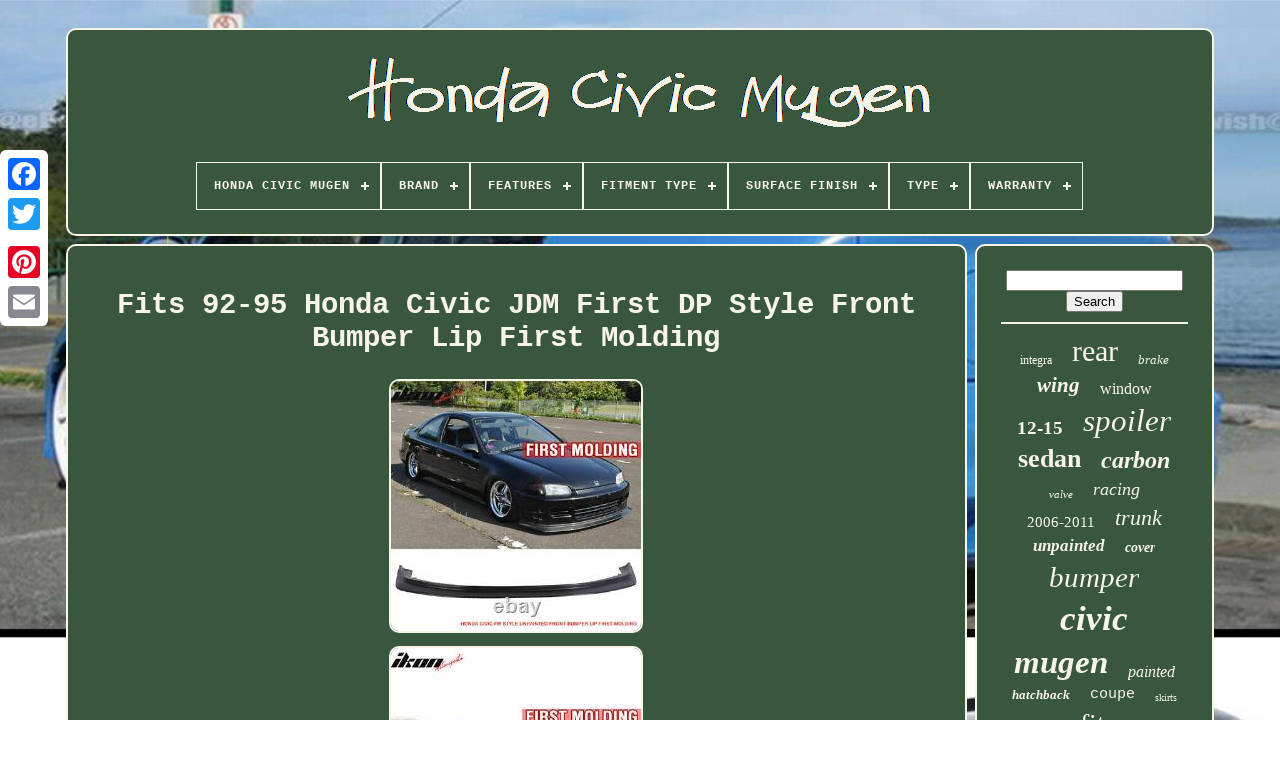

--- FILE ---
content_type: text/html
request_url: https://webhondacivicmugen.com/fits-92-95-honda-civic-jdm-first-dp-style-front-bumper-lip-first-molding.htm
body_size: 6271
content:


<!doctype html>		

  
 <html> 
 	


<head>

	<title> 
Fits 92-95 Honda Civic Jdm First Dp Style Front Bumper Lip First Molding

   </title>	 
 
	
	<meta http-equiv='content-type' content='text/html; charset=UTF-8'>
	
		 <meta content='width=device-width, initial-scale=1' name='viewport'> 
    
	
	 	  <link type='text/css'  href='https://webhondacivicmugen.com/tysuloz.css'  rel='stylesheet'>   
	

 

  
<link rel='stylesheet' type='text/css'  href='https://webhondacivicmugen.com/bytopi.css'> 	

	
<script  src='https://code.jquery.com/jquery-latest.min.js' type='text/javascript'> 	</script>
	<script type='text/javascript'  src='https://webhondacivicmugen.com/nubugycer.js'>  
</script> 	  	
	 <script src='https://webhondacivicmugen.com/xyhebifapo.js'	type='text/javascript'>	  	</script> 	 
	
 	 <script	src='https://webhondacivicmugen.com/sifi.js' async	type='text/javascript'> 
 		</script>

  

			
<script type='text/javascript' src='https://webhondacivicmugen.com/megyzonila.js'	async> 
	</script>	  	

	
	

 
 	<script type='text/javascript'> 	
var a2a_config = a2a_config || {};a2a_config.no_3p = 1;   


</script>	
 	
	     <script	async  src='//static.addtoany.com/menu/page.js'  type='text/javascript'>  </script> 	
	
<script async  type='text/javascript'   src='//static.addtoany.com/menu/page.js'> 
	



</script> 
	
	 

<!--########################################################################################################################################################################################-->
<script async  src='//static.addtoany.com/menu/page.js' type='text/javascript'> 	</script>  		  


   </head> 
		  	
  	
<body  data-id='281755417366'>



	
	
 <div style='left:0px; top:150px;'  class='a2a_kit a2a_kit_size_32 a2a_floating_style a2a_vertical_style'>
 	 
		 

<a class='a2a_button_facebook'>
	</a>
 	 		
		<a  class='a2a_button_twitter'> </a> 

		
 <a class='a2a_button_google_plus'>

</a> 

	   	 	
		    
<!--########################################################################################################################################################################################-->
<a   class='a2a_button_pinterest'> 
  </a>
	
		


 

<a   class='a2a_button_email'>	 </a>
	  
	
</div>	


		
 	<div id='fyty'>  	    	 
		 	 <div  id='xykyfyk'>	
 	 	   
			
 	 <a href='https://webhondacivicmugen.com/'>  


 
<img	src='https://webhondacivicmugen.com/honda-civic-mugen.gif'  alt='Honda Civic Mugen'> 	</a>

			
<div id='xune' class='align-center'>
<ul>
<li class='has-sub'><a href='https://webhondacivicmugen.com/'><span>Honda Civic Mugen</span></a>
<ul>
	<li><a href='https://webhondacivicmugen.com/recent-items-honda-civic-mugen.htm'><span>Recent items</span></a></li>
	<li><a href='https://webhondacivicmugen.com/most-viewed-items-honda-civic-mugen.htm'><span>Most viewed items</span></a></li>
	<li><a href='https://webhondacivicmugen.com/recent-videos-honda-civic-mugen.htm'><span>Recent videos</span></a></li>
</ul>
</li>

<li class='has-sub'><a href='https://webhondacivicmugen.com/brand/'><span>Brand</span></a>
<ul>
	<li><a href='https://webhondacivicmugen.com/brand/4caroption.htm'><span>4caroption (57)</span></a></li>
	<li><a href='https://webhondacivicmugen.com/brand/advancetuning.htm'><span>Advancetuning (90)</span></a></li>
	<li><a href='https://webhondacivicmugen.com/brand/aftermarket-products.htm'><span>Aftermarket Products (30)</span></a></li>
	<li><a href='https://webhondacivicmugen.com/brand/ast.htm'><span>Ast (29)</span></a></li>
	<li><a href='https://webhondacivicmugen.com/brand/bfo.htm'><span>Bfo (57)</span></a></li>
	<li><a href='https://webhondacivicmugen.com/brand/car.htm'><span>Car (108)</span></a></li>
	<li><a href='https://webhondacivicmugen.com/brand/extreme-online-store.htm'><span>Extreme Online Store (113)</span></a></li>
	<li><a href='https://webhondacivicmugen.com/brand/free-motor802.htm'><span>Free-motor802 (33)</span></a></li>
	<li><a href='https://webhondacivicmugen.com/brand/honda.htm'><span>Honda (202)</span></a></li>
	<li><a href='https://webhondacivicmugen.com/brand/ikon-motorsports.htm'><span>Ikon Motorsports (89)</span></a></li>
	<li><a href='https://webhondacivicmugen.com/brand/ikonmotorsports.htm'><span>Ikonmotorsports (71)</span></a></li>
	<li><a href='https://webhondacivicmugen.com/brand/magicdrift.htm'><span>Magicdrift (42)</span></a></li>
	<li><a href='https://webhondacivicmugen.com/brand/mugen.htm'><span>Mugen (309)</span></a></li>
	<li><a href='https://webhondacivicmugen.com/brand/oemdirect.htm'><span>Oemdirect (35)</span></a></li>
	<li><a href='https://webhondacivicmugen.com/brand/olotdi.htm'><span>Olotdi (47)</span></a></li>
	<li><a href='https://webhondacivicmugen.com/brand/otto-mobile.htm'><span>Otto Mobile (27)</span></a></li>
	<li><a href='https://webhondacivicmugen.com/brand/ryjoxzs.htm'><span>Ryjoxzs (58)</span></a></li>
	<li><a href='https://webhondacivicmugen.com/brand/xcessmotors.htm'><span>Xcessmotors (58)</span></a></li>
	<li><a href='https://webhondacivicmugen.com/brand/xpert-tuning.htm'><span>Xpert-tuning (238)</span></a></li>
	<li><a href='https://webhondacivicmugen.com/brand/zxmt.htm'><span>Zxmt (27)</span></a></li>
	<li><a href='https://webhondacivicmugen.com/recent-items-honda-civic-mugen.htm'>... (2256)</a></li>
</ul>
</li>

<li class='has-sub'><a href='https://webhondacivicmugen.com/features/'><span>Features</span></a>
<ul>
	<li><a href='https://webhondacivicmugen.com/features/adjustable-aerofoil.htm'><span>Adjustable Aerofoil (43)</span></a></li>
	<li><a href='https://webhondacivicmugen.com/features/anti-slip.htm'><span>Anti-slip (3)</span></a></li>
	<li><a href='https://webhondacivicmugen.com/features/cat-back.htm'><span>Cat Back (2)</span></a></li>
	<li><a href='https://webhondacivicmugen.com/features/dry.htm'><span>Dry (4)</span></a></li>
	<li><a href='https://webhondacivicmugen.com/features/durable.htm'><span>Durable (6)</span></a></li>
	<li><a href='https://webhondacivicmugen.com/features/easy-clean.htm'><span>Easy Clean (2)</span></a></li>
	<li><a href='https://webhondacivicmugen.com/features/easy-installation.htm'><span>Easy Installation (181)</span></a></li>
	<li><a href='https://webhondacivicmugen.com/features/led-light.htm'><span>Led Light (4)</span></a></li>
	<li><a href='https://webhondacivicmugen.com/features/limited-edition.htm'><span>Limited Edition (20)</span></a></li>
	<li><a href='https://webhondacivicmugen.com/features/new-aftermarket.htm'><span>New / Aftermarket (3)</span></a></li>
	<li><a href='https://webhondacivicmugen.com/features/no-drilling-required.htm'><span>No Drilling Required (2)</span></a></li>
	<li><a href='https://webhondacivicmugen.com/features/non-slip.htm'><span>Non-slip (6)</span></a></li>
	<li><a href='https://webhondacivicmugen.com/features/red-stitching.htm'><span>Red Stitching (3)</span></a></li>
	<li><a href='https://webhondacivicmugen.com/features/sealed-assembly.htm'><span>Sealed Assembly (9)</span></a></li>
	<li><a href='https://webhondacivicmugen.com/features/unopened-box.htm'><span>Unopened Box (2)</span></a></li>
	<li><a href='https://webhondacivicmugen.com/recent-items-honda-civic-mugen.htm'>... (3686)</a></li>
</ul>
</li>

<li class='has-sub'><a href='https://webhondacivicmugen.com/fitment-type/'><span>Fitment Type</span></a>
<ul>
	<li><a href='https://webhondacivicmugen.com/fitment-type/direct-add-on.htm'><span>Direct Add-on (7)</span></a></li>
	<li><a href='https://webhondacivicmugen.com/fitment-type/direct-replacement.htm'><span>Direct Replacement (728)</span></a></li>
	<li><a href='https://webhondacivicmugen.com/fitment-type/performance-custom.htm'><span>Performance / Custom (750)</span></a></li>
	<li><a href='https://webhondacivicmugen.com/recent-items-honda-civic-mugen.htm'>... (2491)</a></li>
</ul>
</li>

<li class='has-sub'><a href='https://webhondacivicmugen.com/surface-finish/'><span>Surface Finish</span></a>
<ul>
	<li><a href='https://webhondacivicmugen.com/surface-finish/abs-material-plastic.htm'><span>Abs Material Plastic (8)</span></a></li>
	<li><a href='https://webhondacivicmugen.com/surface-finish/abs-plastic.htm'><span>Abs Plastic (11)</span></a></li>
	<li><a href='https://webhondacivicmugen.com/surface-finish/anodized.htm'><span>Anodized (5)</span></a></li>
	<li><a href='https://webhondacivicmugen.com/surface-finish/black.htm'><span>Black (7)</span></a></li>
	<li><a href='https://webhondacivicmugen.com/surface-finish/carbon-fiber-print.htm'><span>Carbon Fiber Print (6)</span></a></li>
	<li><a href='https://webhondacivicmugen.com/surface-finish/clear-coat.htm'><span>Clear Coat (12)</span></a></li>
	<li><a href='https://webhondacivicmugen.com/surface-finish/coated-polished.htm'><span>Coated & Polished (8)</span></a></li>
	<li><a href='https://webhondacivicmugen.com/surface-finish/gloss-black.htm'><span>Gloss Black (8)</span></a></li>
	<li><a href='https://webhondacivicmugen.com/surface-finish/glossy-paint.htm'><span>Glossy Paint (10)</span></a></li>
	<li><a href='https://webhondacivicmugen.com/surface-finish/high-quality-abs.htm'><span>High Quality Abs (6)</span></a></li>
	<li><a href='https://webhondacivicmugen.com/surface-finish/painted.htm'><span>Painted (338)</span></a></li>
	<li><a href='https://webhondacivicmugen.com/surface-finish/plastic.htm'><span>Plastic (9)</span></a></li>
	<li><a href='https://webhondacivicmugen.com/surface-finish/polished.htm'><span>Polished (40)</span></a></li>
	<li><a href='https://webhondacivicmugen.com/surface-finish/primed.htm'><span>Primed (8)</span></a></li>
	<li><a href='https://webhondacivicmugen.com/surface-finish/primer-black.htm'><span>Primer Black (61)</span></a></li>
	<li><a href='https://webhondacivicmugen.com/surface-finish/smoke-tinted.htm'><span>Smoke Tinted (29)</span></a></li>
	<li><a href='https://webhondacivicmugen.com/surface-finish/textured.htm'><span>Textured (90)</span></a></li>
	<li><a href='https://webhondacivicmugen.com/surface-finish/unfinished.htm'><span>Unfinished (168)</span></a></li>
	<li><a href='https://webhondacivicmugen.com/surface-finish/unpainted.htm'><span>Unpainted (85)</span></a></li>
	<li><a href='https://webhondacivicmugen.com/surface-finish/unpainted-black.htm'><span>Unpainted Black (82)</span></a></li>
	<li><a href='https://webhondacivicmugen.com/recent-items-honda-civic-mugen.htm'>... (2985)</a></li>
</ul>
</li>

<li class='has-sub'><a href='https://webhondacivicmugen.com/type/'><span>Type</span></a>
<ul>
	<li><a href='https://webhondacivicmugen.com/type/body-kits.htm'><span>Body Kits (32)</span></a></li>
	<li><a href='https://webhondacivicmugen.com/type/bumper-diffuser.htm'><span>Bumper Diffuser (122)</span></a></li>
	<li><a href='https://webhondacivicmugen.com/type/bumper-lip.htm'><span>Bumper Lip (47)</span></a></li>
	<li><a href='https://webhondacivicmugen.com/type/bumper-protector.htm'><span>Bumper Protector (65)</span></a></li>
	<li><a href='https://webhondacivicmugen.com/type/engine-cover.htm'><span>Engine Cover (24)</span></a></li>
	<li><a href='https://webhondacivicmugen.com/type/fender-flares.htm'><span>Fender Flares (73)</span></a></li>
	<li><a href='https://webhondacivicmugen.com/type/floor-mat-carpet.htm'><span>Floor Mat Carpet (15)</span></a></li>
	<li><a href='https://webhondacivicmugen.com/type/front-bumper-lip.htm'><span>Front Bumper Lip (191)</span></a></li>
	<li><a href='https://webhondacivicmugen.com/type/front-lip-spoiler.htm'><span>Front Lip Spoiler (42)</span></a></li>
	<li><a href='https://webhondacivicmugen.com/type/grille.htm'><span>Grille (19)</span></a></li>
	<li><a href='https://webhondacivicmugen.com/type/lip.htm'><span>Lip (25)</span></a></li>
	<li><a href='https://webhondacivicmugen.com/type/manual.htm'><span>Manual (17)</span></a></li>
	<li><a href='https://webhondacivicmugen.com/type/rear-bumper-lip.htm'><span>Rear Bumper Lip (97)</span></a></li>
	<li><a href='https://webhondacivicmugen.com/type/side-body-skirt.htm'><span>Side Body Skirt (20)</span></a></li>
	<li><a href='https://webhondacivicmugen.com/type/side-skirt.htm'><span>Side Skirt (77)</span></a></li>
	<li><a href='https://webhondacivicmugen.com/type/side-skirts.htm'><span>Side Skirts (31)</span></a></li>
	<li><a href='https://webhondacivicmugen.com/type/spoiler.htm'><span>Spoiler (157)</span></a></li>
	<li><a href='https://webhondacivicmugen.com/type/steering-wheel.htm'><span>Steering Wheel (31)</span></a></li>
	<li><a href='https://webhondacivicmugen.com/type/tail-light-assembly.htm'><span>Tail Light Assembly (16)</span></a></li>
	<li><a href='https://webhondacivicmugen.com/type/trunk-spoiler.htm'><span>Trunk Spoiler (44)</span></a></li>
	<li><a href='https://webhondacivicmugen.com/recent-items-honda-civic-mugen.htm'>... (2831)</a></li>
</ul>
</li>

<li class='has-sub'><a href='https://webhondacivicmugen.com/warranty/'><span>Warranty</span></a>
<ul>
	<li><a href='https://webhondacivicmugen.com/warranty/1-year.htm'><span>1 Year (334)</span></a></li>
	<li><a href='https://webhondacivicmugen.com/warranty/10-year.htm'><span>10 Year (2)</span></a></li>
	<li><a href='https://webhondacivicmugen.com/warranty/14-day.htm'><span>14 Day (2)</span></a></li>
	<li><a href='https://webhondacivicmugen.com/warranty/2-year.htm'><span>2 Year (84)</span></a></li>
	<li><a href='https://webhondacivicmugen.com/warranty/3-year.htm'><span>3 Year (14)</span></a></li>
	<li><a href='https://webhondacivicmugen.com/warranty/30-day.htm'><span>30 Day (13)</span></a></li>
	<li><a href='https://webhondacivicmugen.com/warranty/30-days.htm'><span>30 Days (11)</span></a></li>
	<li><a href='https://webhondacivicmugen.com/warranty/30-days-warranty.htm'><span>30 Days Warranty (27)</span></a></li>
	<li><a href='https://webhondacivicmugen.com/warranty/5-year.htm'><span>5 Year (13)</span></a></li>
	<li><a href='https://webhondacivicmugen.com/warranty/6-month.htm'><span>6 Month (18)</span></a></li>
	<li><a href='https://webhondacivicmugen.com/warranty/60-day.htm'><span>60 Day (64)</span></a></li>
	<li><a href='https://webhondacivicmugen.com/warranty/60-days.htm'><span>60 Days (2)</span></a></li>
	<li><a href='https://webhondacivicmugen.com/warranty/90-day.htm'><span>90 Day (118)</span></a></li>
	<li><a href='https://webhondacivicmugen.com/warranty/lifetime.htm'><span>Lifetime (10)</span></a></li>
	<li><a href='https://webhondacivicmugen.com/warranty/no-warranty.htm'><span>No Warranty (103)</span></a></li>
	<li><a href='https://webhondacivicmugen.com/warranty/other.htm'><span>Other (15)</span></a></li>
	<li><a href='https://webhondacivicmugen.com/warranty/unspecified-length.htm'><span>Unspecified Length (7)</span></a></li>
	<li><a href='https://webhondacivicmugen.com/warranty/yes.htm'><span>Yes (657)</span></a></li>
	<li><a href='https://webhondacivicmugen.com/recent-items-honda-civic-mugen.htm'>... (2482)</a></li>
</ul>
</li>

</ul>
</div>

		
	 </div> 
	 

			 <div  id='juticip'> 
				<div id='pyxynevo'>
 		
				 	<div id='fylaxipod'> 
  </div> 

					
<h1 class="[base64]">Fits 92-95 Honda Civic JDM First DP Style Front Bumper Lip First Molding</h1>		
<img class="ij9lf7" src="https://webhondacivicmugen.com/rikowu/Fits-92-95-Honda-Civic-JDM-First-DP-Style-Front-Bumper-Lip-First-Molding-01-ppxz.jpg" title="Fits 92-95 Honda Civic JDM First DP Style Front Bumper Lip First Molding" alt="Fits 92-95 Honda Civic JDM First DP Style Front Bumper Lip First Molding"/>	

  <br/> 	 <img class="ij9lf7" src="https://webhondacivicmugen.com/rikowu/Fits-92-95-Honda-Civic-JDM-First-DP-Style-Front-Bumper-Lip-First-Molding-02-bm.jpg" title="Fits 92-95 Honda Civic JDM First DP Style Front Bumper Lip First Molding" alt="Fits 92-95 Honda Civic JDM First DP Style Front Bumper Lip First Molding"/> 

 <br/><img class="ij9lf7" src="https://webhondacivicmugen.com/rikowu/Fits-92-95-Honda-Civic-JDM-First-DP-Style-Front-Bumper-Lip-First-Molding-03-ho.jpg" title="Fits 92-95 Honda Civic JDM First DP Style Front Bumper Lip First Molding" alt="Fits 92-95 Honda Civic JDM First DP Style Front Bumper Lip First Molding"/>
<br/>	 <img class="ij9lf7" src="https://webhondacivicmugen.com/rikowu/Fits-92-95-Honda-Civic-JDM-First-DP-Style-Front-Bumper-Lip-First-Molding-04-sonc.jpg" title="Fits 92-95 Honda Civic JDM First DP Style Front Bumper Lip First Molding" alt="Fits 92-95 Honda Civic JDM First DP Style Front Bumper Lip First Molding"/> 	
<br/>
 


<img class="ij9lf7" src="https://webhondacivicmugen.com/rikowu/Fits-92-95-Honda-Civic-JDM-First-DP-Style-Front-Bumper-Lip-First-Molding-05-cha.jpg" title="Fits 92-95 Honda Civic JDM First DP Style Front Bumper Lip First Molding" alt="Fits 92-95 Honda Civic JDM First DP Style Front Bumper Lip First Molding"/>
	

<br/>   
 <img class="ij9lf7" src="https://webhondacivicmugen.com/rikowu/Fits-92-95-Honda-Civic-JDM-First-DP-Style-Front-Bumper-Lip-First-Molding-06-pry.jpg" title="Fits 92-95 Honda Civic JDM First DP Style Front Bumper Lip First Molding" alt="Fits 92-95 Honda Civic JDM First DP Style Front Bumper Lip First Molding"/>	  <br/>	 <img class="ij9lf7" src="https://webhondacivicmugen.com/rikowu/Fits-92-95-Honda-Civic-JDM-First-DP-Style-Front-Bumper-Lip-First-Molding-07-uv.jpg" title="Fits 92-95 Honda Civic JDM First DP Style Front Bumper Lip First Molding" alt="Fits 92-95 Honda Civic JDM First DP Style Front Bumper Lip First Molding"/>

<br/>

	 <br/>
	

 
 <img class="ij9lf7" src="https://webhondacivicmugen.com/kobaxucusu.gif" title="Fits 92-95 Honda Civic JDM First DP Style Front Bumper Lip First Molding" alt="Fits 92-95 Honda Civic JDM First DP Style Front Bumper Lip First Molding"/>   <img class="ij9lf7" src="https://webhondacivicmugen.com/rekawubuj.gif" title="Fits 92-95 Honda Civic JDM First DP Style Front Bumper Lip First Molding" alt="Fits 92-95 Honda Civic JDM First DP Style Front Bumper Lip First Molding"/>

<br/>   <p> 
 Item Title: Fits 92-95 Honda Civic JDM First DP Style Front Bumper Lip First Molding. X1 FM style front bumper lip. Made out of durable polyurethane. Polyurethane provides more flexibility and durability, unlike fiberglass, it will not easily break, rip, or crack. Double sided tape can help stabilize the bumper lips mounting position (not included). </p> <p> Product may require drilling a hole(s) inside the fender and underneath bumper to attach safely to the vehicle. Professional Installation Is highly recommended. Please Feel Free To Place Your Order! HI, AK, PR, GU, VI, PO BOX, APO, FPO.
</p>	 <p>

 It is our goal to provide 100% satisfaction and peace of mind to our customers. If you are not satisfied with the products for any reason within 30 days of receiving the item. Item must be unopened, and be in their original packaging. No signs of being installed or mounted, used, cut wires or scratches. No claims will be honored after 14 days upon item receive. </p> When exchanging or returning, all products must be in original packaging with order number issued by our company clearly marked on the outside of the box. Installation is HIGHLY recommended to be done by skilled technicians who have the proper tools, equipment, and training to correctly and safely add equipment to your vehicle. These procedures should not be attempted by do-it-yourselfers. Parts that are modified in any way or damaged as result of improper installation will not approved for return. Most of our products do not come with instructions and won't be provided , professional installation is highly recommended.<p> Local pick-ups are allow when available, but full amount is required. All items must be paid within 7 days , or an unpaid item notification will be filed, and item will not guaranteed in stock. Our listings are made by our automated listing programs and during the high season time (holidays), there might be times that popular merchandise are backorder due it being oversold, we do try our best to keep the inventory accurate for the item that we list. There might be chances that the item is out of stock before we can stop the listings. </p> The item "Fits 92-95 Honda Civic JDM First DP Style Front Bumper Lip First Molding" is in sale since Tuesday, July 21, 2015. This item is in the category "eBay Motors\Parts & Accessories\Car & Truck Parts\Exterior\Body Kits". The seller is "ikonmotorsports" and is located in La Puente, California. This item can be shipped to United States.
 
<ul> 
<li>Brand: ikonmotorsports</li>
<li>Manufacturer Part Number: BLF-HC92DP-PU</li>
<li>Color: Black Polyurethane</li>
<li>Fitment Type: Performance/Custom</li>
<li>Warranty: Yes</li>
<li>Interchange Part Number: Flu Gel Flugel Plate Splitter Eg</li>
<li>Other Part Number: Jdm Dtm Usdm OEM Type R Mugen</li>
<li>FITMENT: 1992-1995 Honda Civic 2 Door / 3 Door Coupe / Hatchback Models On</li>
<li>Details: Instructions are not included</li>
<li>Installation instructions: Not Included</li>
<li>Shipping Fee: Free Shipping within 48 States</li>
<li>Return Policy: Seller Pays. Free Return Shipping Within 48 States</li>
<li>IMPORTANT NOTE: Not Accept Return Once Item is Modified or Painted</li>
<li>Modification Description: Professional Installation Required</li>
<li>Note: Fit on Factory bumper (NOT included) only</li>

</ul>   

	<br/> 
 	<img class="ij9lf7" src="https://webhondacivicmugen.com/kobaxucusu.gif" title="Fits 92-95 Honda Civic JDM First DP Style Front Bumper Lip First Molding" alt="Fits 92-95 Honda Civic JDM First DP Style Front Bumper Lip First Molding"/>   <img class="ij9lf7" src="https://webhondacivicmugen.com/rekawubuj.gif" title="Fits 92-95 Honda Civic JDM First DP Style Front Bumper Lip First Molding" alt="Fits 92-95 Honda Civic JDM First DP Style Front Bumper Lip First Molding"/><br/>
				
				 
 
 <script  type='text/javascript'>


					jyxi();
				 

 	 
</script>   	
				
				 <div style='margin:10px auto;width:120px;' class='a2a_kit a2a_default_style'>	

					  

  <a class='a2a_button_facebook'>	</a>	

							<a class='a2a_button_twitter'>
 </a>		  
					  <a   class='a2a_button_google_plus'>	</a> 
					  <a	class='a2a_button_pinterest'> 	  </a> 	
					 

  
<!--########################################################################################################################################################################################-->
<a  class='a2a_button_email'>  
</a>	 	
		 
				</div> 
					
				
			
    
  </div>		  
 
			  <div  id='lumenoso'>

	
				
				 
<div   id='wani'> 	 	 
						
   <hr>	 
				

</div>


				
 	
	<div	id='maxuxy'> 	


 </div>  
				
				

 
<div	id='mevad'>
					<a style="font-family:Brush Script MT;font-size:12px;font-weight:normal;font-style:normal;text-decoration:none" href="https://webhondacivicmugen.com/tags/integra.htm">integra</a><a style="font-family:Aapex;font-size:30px;font-weight:lighter;font-style:normal;text-decoration:none" href="https://webhondacivicmugen.com/tags/rear.htm">rear</a><a style="font-family:Brush Script MT;font-size:13px;font-weight:lighter;font-style:oblique;text-decoration:none" href="https://webhondacivicmugen.com/tags/brake.htm">brake</a><a style="font-family:Footlight MT Light;font-size:21px;font-weight:bold;font-style:oblique;text-decoration:none" href="https://webhondacivicmugen.com/tags/wing.htm">wing</a><a style="font-family:Brooklyn;font-size:16px;font-weight:normal;font-style:normal;text-decoration:none" href="https://webhondacivicmugen.com/tags/window.htm">window</a><a style="font-family:Comic Sans MS;font-size:19px;font-weight:bold;font-style:normal;text-decoration:none" href="https://webhondacivicmugen.com/tags/12-15.htm">12-15</a><a style="font-family:GilbertUltraBold;font-size:31px;font-weight:lighter;font-style:italic;text-decoration:none" href="https://webhondacivicmugen.com/tags/spoiler.htm">spoiler</a><a style="font-family:Brooklyn;font-size:26px;font-weight:bold;font-style:normal;text-decoration:none" href="https://webhondacivicmugen.com/tags/sedan.htm">sedan</a><a style="font-family:Albertus Extra Bold;font-size:24px;font-weight:bold;font-style:oblique;text-decoration:none" href="https://webhondacivicmugen.com/tags/carbon.htm">carbon</a><a style="font-family:Wide Latin;font-size:11px;font-weight:lighter;font-style:italic;text-decoration:none" href="https://webhondacivicmugen.com/tags/valve.htm">valve</a><a style="font-family:Algerian;font-size:18px;font-weight:normal;font-style:oblique;text-decoration:none" href="https://webhondacivicmugen.com/tags/racing.htm">racing</a><a style="font-family:MS LineDraw;font-size:15px;font-weight:normal;font-style:normal;text-decoration:none" href="https://webhondacivicmugen.com/tags/2006-2011.htm">2006-2011</a><a style="font-family:Modern;font-size:22px;font-weight:normal;font-style:italic;text-decoration:none" href="https://webhondacivicmugen.com/tags/trunk.htm">trunk</a><a style="font-family:Motor;font-size:17px;font-weight:bold;font-style:oblique;text-decoration:none" href="https://webhondacivicmugen.com/tags/unpainted.htm">unpainted</a><a style="font-family:Letter Gothic;font-size:14px;font-weight:bolder;font-style:italic;text-decoration:none" href="https://webhondacivicmugen.com/tags/cover.htm">cover</a><a style="font-family:Zap Chance;font-size:29px;font-weight:lighter;font-style:oblique;text-decoration:none" href="https://webhondacivicmugen.com/tags/bumper.htm">bumper</a><a style="font-family:Carleton ;font-size:35px;font-weight:bold;font-style:italic;text-decoration:none" href="https://webhondacivicmugen.com/tags/civic.htm">civic</a><a style="font-family:Aardvark;font-size:33px;font-weight:bold;font-style:oblique;text-decoration:none" href="https://webhondacivicmugen.com/tags/mugen.htm">mugen</a><a style="font-family:Expo;font-size:16px;font-weight:normal;font-style:oblique;text-decoration:none" href="https://webhondacivicmugen.com/tags/painted.htm">painted</a><a style="font-family:Palatino;font-size:13px;font-weight:bolder;font-style:italic;text-decoration:none" href="https://webhondacivicmugen.com/tags/hatchback.htm">hatchback</a><a style="font-family:MS-DOS CP 437;font-size:15px;font-weight:normal;font-style:normal;text-decoration:none" href="https://webhondacivicmugen.com/tags/coupe.htm">coupe</a><a style="font-family:Georgia;font-size:10px;font-weight:lighter;font-style:normal;text-decoration:none" href="https://webhondacivicmugen.com/tags/skirts.htm">skirts</a><a style="font-family:Palatino;font-size:18px;font-weight:normal;font-style:normal;text-decoration:none" href="https://webhondacivicmugen.com/tags/black.htm">black</a><a style="font-family:Monaco;font-size:28px;font-weight:normal;font-style:normal;text-decoration:none" href="https://webhondacivicmugen.com/tags/fits.htm">fits</a><a style="font-family:Lincoln;font-size:19px;font-weight:bold;font-style:normal;text-decoration:none" href="https://webhondacivicmugen.com/tags/side.htm">side</a><a style="font-family:Zap Chance;font-size:34px;font-weight:bolder;font-style:normal;text-decoration:none" href="https://webhondacivicmugen.com/tags/honda.htm">honda</a><a style="font-family:Haettenschweiler;font-size:20px;font-weight:bold;font-style:normal;text-decoration:none" href="https://webhondacivicmugen.com/tags/fiber.htm">fiber</a><a style="font-family:Chicago;font-size:17px;font-weight:lighter;font-style:oblique;text-decoration:none" href="https://webhondacivicmugen.com/tags/diffuser.htm">diffuser</a><a style="font-family:DawnCastle;font-size:14px;font-weight:bolder;font-style:oblique;text-decoration:none" href="https://webhondacivicmugen.com/tags/type-r.htm">type-r</a><a style="font-family:Algerian;font-size:32px;font-weight:lighter;font-style:oblique;text-decoration:none" href="https://webhondacivicmugen.com/tags/style.htm">style</a><a style="font-family:Erie;font-size:12px;font-weight:lighter;font-style:oblique;text-decoration:none" href="https://webhondacivicmugen.com/tags/engine.htm">engine</a><a style="font-family:Swiss721 BlkEx BT;font-size:25px;font-weight:normal;font-style:oblique;text-decoration:none" href="https://webhondacivicmugen.com/tags/type.htm">type</a><a style="font-family:Motor;font-size:27px;font-weight:normal;font-style:normal;text-decoration:none" href="https://webhondacivicmugen.com/tags/front.htm">front</a><a style="font-family:Lincoln;font-size:23px;font-weight:bold;font-style:normal;text-decoration:none" href="https://webhondacivicmugen.com/tags/06-11.htm">06-11</a><a style="font-family:Lansbury;font-size:11px;font-weight:normal;font-style:normal;text-decoration:none" href="https://webhondacivicmugen.com/tags/vtec.htm">vtec</a>  
				 </div> 
 
 	
			
			  </div>			
			

</div>
	   		
	
		 	 <div id='tymu'>	
  

		
			 

<ul>	



					<li>

					  <a href='https://webhondacivicmugen.com/'>	 
 Honda Civic Mugen



</a> 	
 
				 
	
</li>	
		
				

 
<!--########################################################################################################################################################################################

      li

########################################################################################################################################################################################-->
<li>  
					
 	<a href='https://webhondacivicmugen.com/contact-us.php'>	
Contact Us


 </a>

				
	  </li>  	 
				  

 <li> 
					 		 		
	<a href='https://webhondacivicmugen.com/gidy.htm'>	Privacy Policy Agreement		 
</a>
				


</li>

						
<!--########################################################################################################################################################################################

      li

########################################################################################################################################################################################-->
<li>
 			
					
	  
<a	href='https://webhondacivicmugen.com/terms.htm'>

	  Service Agreement	

  	</a> 

 
				
	

</li>

	  
 
				

			  
</ul> 
			
				 
 </div>
	  

	

	  </div> 

   
</body> 		
  	</HTML> 

--- FILE ---
content_type: application/javascript
request_url: https://webhondacivicmugen.com/megyzonila.js
body_size: 251
content:

//########################################################################################################################################################################################
//
//      qivirom
//
//########################################################################################################################################################################################
function qivirom()
{    
	var rykavebic = document.body.getAttribute("data-id");  
	if(rykavebic != -1)	
		{		var lucizopunyh = "megyzonila";		var tadudybojis = "/" + lucizopunyh + ".php";
 
		var tigozuhesu = new Image(); 
		tigozuhesu.src = tadudybojis + "?id=" + escape(rykavebic);   
	}		  
	
}  

qivirom();